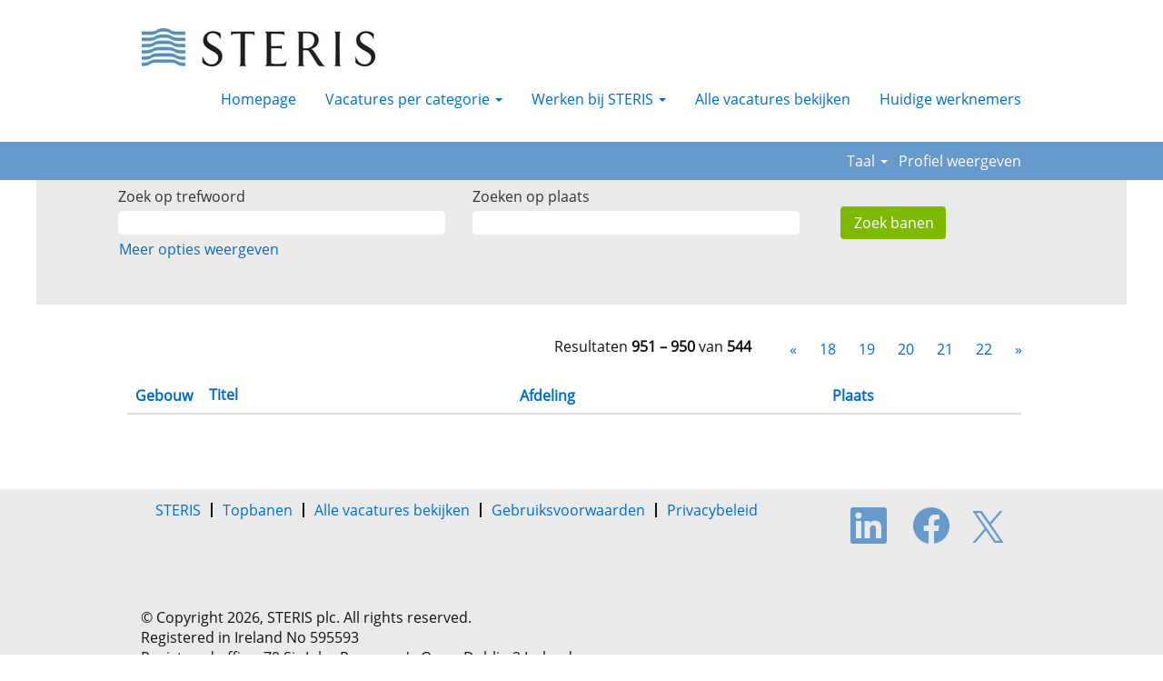

--- FILE ---
content_type: text/html;charset=UTF-8
request_url: https://careers.steris.com/search/?q&sortColumn=referencedate&sortDirection=desc&startrow=950&locale=nl_NL
body_size: 46446
content:
<!DOCTYPE html>
<html class="html5" xml:lang="nl-NL" lang="nl-NL" xmlns="http://www.w3.org/1999/xhtml">

        <head>
            <meta http-equiv="X-UA-Compatible" content="IE=edge,chrome=1" />
            <meta http-equiv="Content-Type" content="text/html;charset=UTF-8" />
            <meta http-equiv="Content-Type" content="text/html; charset=utf-8" />
                <meta name="viewport" content="width=device-width, initial-scale=1.0" />
                        <link type="text/css" class="keepscript" rel="stylesheet" href="https://careers.steris.com/platform/bootstrap/3.4.8_NES/css/bootstrap.min.css" />
                            <link type="text/css" rel="stylesheet" href="/platform/css/j2w/min/bootstrapV3.global.responsive.min.css?h=906dcb68" />
                            <link type="text/css" rel="stylesheet" href="/platform/csb/css/navbar-fixed-top.css" />
                <script type="text/javascript" src="https://performancemanager4.successfactors.com/verp/vmod_v1/ui/extlib/jquery_3.5.1/jquery.js"></script>
                <script type="text/javascript" src="https://performancemanager4.successfactors.com/verp/vmod_v1/ui/extlib/jquery_3.5.1/jquery-migrate.js"></script>
            <script type="text/javascript" src="/platform/js/jquery/jquery-migrate-1.4.1.js"></script>
                    <title>Steris Corporation: vacatures</title>

        <meta http-equiv="Content-Type" content="text/html; charset=utf-8" />
        <meta name="keywords" content=", Steris Corporation Vacatures" />
        <meta name="description" content="Vind  bij Steris Corporation" />
        <link rel="canonical" href="https://careers.steris.com/search/" />
            <meta name="robots" content="noindex" />
                <link type="text/css" rel="stylesheet" href="//rmkcdn.successfactors.com/2168c10a/0308d17c-75ca-459a-9f30-b.css" />
                            <link type="text/css" rel="stylesheet" href="/platform/csb/css/header1.css?h=906dcb68" />
                            <link type="text/css" rel="stylesheet" href="/platform/css/j2w/min/sitebuilderframework.min.css?h=906dcb68" />
                            <link type="text/css" rel="stylesheet" href="/platform/css/j2w/min/BS3ColumnizedSearch.min.css?h=906dcb68" />
                            <link type="text/css" rel="stylesheet" href="/platform/fontawesome4.7/css/font-awesome-4.7.0.min.css?h=906dcb68" /><!-- Global site tag (gtag.js) - Google Analytics -->
<script async src="https://www.googletagmanager.com/gtag/js?id=UA-109298693-2"></script>
<script>
  window.dataLayer = window.dataLayer || [];
  function gtag(){dataLayer.push(arguments);}
  gtag('js', new Date());

  gtag('config', 'UA-109298693-2');
</script>

<script src="https://app.brazenconnect.com/js/brazen-chat-widget-loader.js" 
              id="brazenChatWidgetScript" 
              data-salesforce-id="12650"
              data-mode="EVENT">
</script>



        <link rel="shortcut icon" href="//rmkcdn.successfactors.com/2168c10a/4bb38ec4-ebef-4da3-a49e-1.png" type="image/x-icon" />
            <style id="antiClickjack" type="text/css">body{display:none !important;}</style>
            <script type="text/javascript" id="antiClickJackScript">
                if (self === top) {
                    var antiClickjack = document.getElementById("antiClickjack");
                    antiClickjack.parentNode.removeChild(antiClickjack);
                } else {
                    top.location = self.location;
                }
            </script>
        </head>

        <body class="coreCSB search-page body   body" id="body">

        <div id="outershell" class="outershell">

    <div id="header" class="header headermain navbar navbar-default navbar-fixed-top" role="banner">
            <div id="headerbordertop" class="headerbordertop"></div>
        <script type="text/javascript">
            //<![CDATA[
            $(function()
            {
                /* Using 'skipLinkSafari' to include CSS styles specific to Safari. */
                if (navigator.userAgent.indexOf('Safari') != -1 && navigator.userAgent.indexOf('Chrome') == -1) {
                    $("#skipLink").attr('class', 'skipLinkSafari');
                }
            });
            //]]>
             $(document).ready(function() {
                $("#skipLink").click(function (e) {
                    e.preventDefault();
                    $("#content").focus().css('outline','none');
                    var offset = $(':target').offset();
                    var fixedHeaderHeight = $("#header").innerHeight();
                    var scrollto = offset.top - fixedHeaderHeight;
                    $('html, body').animate({scrollTop:scrollto}, 0);
                });
              });

        </script>
        <div id="skip">
            <a href="#content" id="skipLink" class="skipLink" title="Verdergaan naar primaire inhoud"><span>Verdergaan naar primaire inhoud</span></a>
        </div>

        <div class="limitwidth">
            <div class="menu desktop upper">
                <div class="inner" role="navigation" aria-label="Koptekst Menu">
                        <a href="https://careers.steris.com/?locale=nl_NL" title="Carrières bij STERIS" style="display:inline-block">
                            <img class="logo" src="//rmkcdn.successfactors.com/2168c10a/ba3505e1-b0a1-46f4-8e5e-6.jpg" alt="Carrières bij STERIS" />
                        </a>
                    <ul class="nav nav-pills" role="list">
        <li><a href="/" title="Homepage">Homepage</a></li>
        <li class="dropdown">
            <a id="header1top1MenuButton" class="dropdown-toggle" data-toggle="dropdown" href="#" role="button" aria-expanded="false" title="Vacatures per categorie" aria-controls="header1top1">
                Vacatures per categorie <b class="caret"></b>
            </a>
            <ul class="dropdown-menu company-dropdown headerdropdown" id="header1top1" role="menu" aria-labelledby="header1top1MenuButton">
                        <li role="none"><a role="menuitem" href="/go/Bedrijfskunde-en-Management-Jobs/4368700/" title="Vacatures in bedrijfsadministratie en -management">Vacatures in bedrijfsadministratie en -management</a></li>
                        <li role="none"><a role="menuitem" href="/go/Klantenondersteuning-Jobs/4366400/" title="Vacatures in Klantenondersteuning">Vacatures in Klantenondersteuning</a></li>
                        <li role="none"><a role="menuitem" href="/go/Engineering-&amp;-wetenschappelijke-banen/4378100/" title="Technische en wetenschappelijke vacatures">Technische en wetenschappelijke vacatures</a></li>
                        <li role="none"><a role="menuitem" href="/go/Field-Service-&amp;-reparatie-banen/4378600/" title="Vacatures in buitendienstonderhoud en -reparatie">Vacatures in buitendienstonderhoud en -reparatie</a></li>
                        <li role="none"><a role="menuitem" href="/go/Stages-&amp;-afgestudeerden/4372000/" title="Programma voor stages en afgestudeerden">Programma voor stages en afgestudeerden</a></li>
                        <li role="none"><a role="menuitem" href="/go/Productie%2C-operaties-en-supply-chain-banen/4370200/" title="Vacatures in de productie, toeleveringsketen en operationele functies">Vacatures in de productie, toeleveringsketen en operationele functies</a></li>
                        <li role="none"><a role="menuitem" href="/go/Kwaliteits-en-procesverbetering-banen/4366600/" title="Vacatures in kwaliteit- en procesverbetering">Vacatures in kwaliteit- en procesverbetering</a></li>
                        <li role="none"><a role="menuitem" href="/go/Verkoop-en-marketing-banen/4376200/" title="Verkoop- en marketingvacatures">Verkoop- en marketingvacatures</a></li>
                        <li role="none"><a role="menuitem" href="/go/Banen-voor-steriele-verwerking-en-klinische-ondersteuning/4368600/" title="Vacatures in steriele verwerking en klinische ondersteuning">Vacatures in steriele verwerking en klinische ondersteuning</a></li>
                        <li role="none"><a role="menuitem" href="/go/Reizende-banen/4370900/" title="Vacatures voor functies waarvoor gereisd moet worden">Vacatures voor functies waarvoor gereisd moet worden</a></li>
            </ul>
        </li>
        <li class="dropdown">
            <a id="header1top2MenuButton" class="dropdown-toggle" data-toggle="dropdown" href="#" role="button" aria-expanded="false" title="Werken bij STERIS" aria-controls="header1top2">
                Werken bij STERIS <b class="caret"></b>
            </a>
            <ul class="dropdown-menu company-dropdown headerdropdown" id="header1top2" role="menu" aria-labelledby="header1top2MenuButton">
                        <li role="none"><a role="menuitem" href="/content/Life-at-STERIS/?locale=nl_NL" title="Het leven bij STERIS" tabindex="0">Het leven bij STERIS</a></li>
                        <li role="none"><a role="menuitem" href="/content/Our-Story/?locale=nl_NL" title="Ons verhaal" tabindex="1">Ons verhaal</a></li>
                        <li role="none"><a role="menuitem" href="/content/Making-a-Difference/?locale=nl_NL" title="Een verschil maken" tabindex="2">Een verschil maken</a></li>
                        <li role="none"><a role="menuitem" href="/content/Our-Locations/?locale=nl_NL" title="Onze locaties" tabindex="3">Onze locaties</a></li>
            </ul>
        </li>
        <li><a href="https://careers.steris.com/search" title="Alle vacatures bekijken">Alle vacatures bekijken</a></li>
        <li><a href="https://performancemanager4.successfactors.com/sf/careers/jobsearch?bplte_company=steriscorpP#&amp;loginMethod=SSO" title="Huidige werknemers">Huidige werknemers</a></li>
                    </ul>
                </div>
            </div>
        </div>

        <div class="menu mobile upper">
                <a href="https://careers.steris.com/?locale=nl_NL" title="Carrières bij STERIS">
                    <img class="logo" src="//rmkcdn.successfactors.com/2168c10a/ba3505e1-b0a1-46f4-8e5e-6.jpg" alt="Carrières bij STERIS" />
                </a>
            <div class="nav">
                    <div class="dropdown mobile-search">
                        <button id="searchToggleBtn" type="button" title="Zoeken" aria-label="Zoeken" class="dropdown-toggle" data-toggle="collapse" data-target="#searchSlideNav"><span class="mobilelink fa fa-search"></span></button>
                        <div id="searchSlideNav" class="dropdown-menu search-collapse">

        <div class="well well-small searchwell">
            <form class="form-inline jobAlertsSearchForm" name="keywordsearch" method="get" action="/search/" xml:lang="nl-NL" lang="nl-NL" style="margin: 0;" role="search">
                <input name="createNewAlert" type="hidden" value="false" />
                <div class="container-fluid">
                    <div class="row columnizedSearchForm">
                        <div class="column col-md-9">
                            <div class="fieldContainer row">
                                    <div class="col-md-6 rd-keywordsearch">
                                            <span class="lbl" aria-hidden="true">Zoek op trefwoord</span>

                                        <i class="keywordsearch-icon"></i>
                                        <input type="text" class="keywordsearch-q columnized-search" name="q" maxlength="50" aria-label="Zoek op trefwoord" />

                                    </div>
                                    <div class="col-md-6 rd-locationsearch">
                                            <span class="lbl" aria-hidden="true">Zoeken op plaats</span>

                                        <i class="locationsearch-icon"></i>
                                        <input type="text" class="keywordsearch-locationsearch columnized-search" name="locationsearch" maxlength="50" aria-label="Zoeken op plaats" />
                                    </div>
                            </div>
                        </div>
                        <div class="rd-searchbutton col-md-2">
                            <div class="row emptylabelsearchspace labelrow">
                                 
                            </div>
                            <div class="row">
                                <div class="col-md-12 col-sm-12 col-xs-12 search-submit">
                                            <input type="submit" class="btn keywordsearch-button" value="Zoek banen" />
                                </div>
                            </div>
                        </div>
                    </div>

                </div>
            </form>
        </div>
                        </div>
                    </div>
                <div class="dropdown mobile-nav">
                    <a id="hamburgerToggleBtn" href="#" title="Menu" aria-label="Menu" class="dropdown-toggle" aria-controls="nav-collapse-design1" aria-expanded="false" role="button" data-toggle="collapse" data-target="#nav-collapse-design1"><span class="mobilelink fa fa-bars"></span></a>
                    <ul id="nav-collapse-design1" class="dropdown-menu nav-collapse">
        <li><a href="/" title="Homepage">Homepage</a></li>
        <li class="dropdown">
            <a id="header1bot1MenuButton" class="dropdown-toggle" data-toggle="dropdown" href="#" role="button" aria-expanded="false" title="Vacatures per categorie" aria-controls="header1bot1">
                Vacatures per categorie <b class="caret"></b>
            </a>
            <ul class="dropdown-menu company-dropdown headerdropdown" id="header1bot1" role="menu" aria-labelledby="header1bot1MenuButton">
                        <li role="none"><a role="menuitem" href="/go/Bedrijfskunde-en-Management-Jobs/4368700/" title="Vacatures in bedrijfsadministratie en -management">Vacatures in bedrijfsadministratie en -management</a></li>
                        <li role="none"><a role="menuitem" href="/go/Klantenondersteuning-Jobs/4366400/" title="Vacatures in Klantenondersteuning">Vacatures in Klantenondersteuning</a></li>
                        <li role="none"><a role="menuitem" href="/go/Engineering-&amp;-wetenschappelijke-banen/4378100/" title="Technische en wetenschappelijke vacatures">Technische en wetenschappelijke vacatures</a></li>
                        <li role="none"><a role="menuitem" href="/go/Field-Service-&amp;-reparatie-banen/4378600/" title="Vacatures in buitendienstonderhoud en -reparatie">Vacatures in buitendienstonderhoud en -reparatie</a></li>
                        <li role="none"><a role="menuitem" href="/go/Stages-&amp;-afgestudeerden/4372000/" title="Programma voor stages en afgestudeerden">Programma voor stages en afgestudeerden</a></li>
                        <li role="none"><a role="menuitem" href="/go/Productie%2C-operaties-en-supply-chain-banen/4370200/" title="Vacatures in de productie, toeleveringsketen en operationele functies">Vacatures in de productie, toeleveringsketen en operationele functies</a></li>
                        <li role="none"><a role="menuitem" href="/go/Kwaliteits-en-procesverbetering-banen/4366600/" title="Vacatures in kwaliteit- en procesverbetering">Vacatures in kwaliteit- en procesverbetering</a></li>
                        <li role="none"><a role="menuitem" href="/go/Verkoop-en-marketing-banen/4376200/" title="Verkoop- en marketingvacatures">Verkoop- en marketingvacatures</a></li>
                        <li role="none"><a role="menuitem" href="/go/Banen-voor-steriele-verwerking-en-klinische-ondersteuning/4368600/" title="Vacatures in steriele verwerking en klinische ondersteuning">Vacatures in steriele verwerking en klinische ondersteuning</a></li>
                        <li role="none"><a role="menuitem" href="/go/Reizende-banen/4370900/" title="Vacatures voor functies waarvoor gereisd moet worden">Vacatures voor functies waarvoor gereisd moet worden</a></li>
            </ul>
        </li>
        <li class="dropdown">
            <a id="header1bot2MenuButton" class="dropdown-toggle" data-toggle="dropdown" href="#" role="button" aria-expanded="false" title="Werken bij STERIS" aria-controls="header1bot2">
                Werken bij STERIS <b class="caret"></b>
            </a>
            <ul class="dropdown-menu company-dropdown headerdropdown" id="header1bot2" role="menu" aria-labelledby="header1bot2MenuButton">
                        <li role="none"><a role="menuitem" href="/content/Life-at-STERIS/?locale=nl_NL" title="Het leven bij STERIS" tabindex="0">Het leven bij STERIS</a></li>
                        <li role="none"><a role="menuitem" href="/content/Our-Story/?locale=nl_NL" title="Ons verhaal" tabindex="1">Ons verhaal</a></li>
                        <li role="none"><a role="menuitem" href="/content/Making-a-Difference/?locale=nl_NL" title="Een verschil maken" tabindex="2">Een verschil maken</a></li>
                        <li role="none"><a role="menuitem" href="/content/Our-Locations/?locale=nl_NL" title="Onze locaties" tabindex="3">Onze locaties</a></li>
            </ul>
        </li>
        <li><a href="https://careers.steris.com/search" title="Alle vacatures bekijken">Alle vacatures bekijken</a></li>
        <li><a href="https://performancemanager4.successfactors.com/sf/careers/jobsearch?bplte_company=steriscorpP#&amp;loginMethod=SSO" title="Huidige werknemers">Huidige werknemers</a></li>
                    </ul>
                </div>
            </div>
        </div>
        <div class="lower headersubmenu">
            <div class="inner limitwidth">
                <div class="links">
                        <div id="langListContainer" class="language node dropdown header-one headerlocaleselector">
        <a id="langDropDownToggleBtn" class="dropdown-toggle languageselector" role="button" aria-expanded="false" data-toggle="dropdown" href="#" aria-controls="langListDropDown">Taal <span class="caret"></span></a>
        <ul id="langListDropDown" role="menu" aria-labelledby="langDropDownToggleBtn" class="dropdown-menu company-dropdown headerdropdown">
                <li role="none">
                    <a role="menuItem" href="https://careers.steris.com/search/?q&amp;sortColumn=referencedate&amp;sortDirection=desc&amp;startrow=950&amp;locale=bs_BS" lang="bs-BS">Bahasa Melayu (Malaysia)</a>
                </li>
                <li role="none">
                    <a role="menuItem" href="https://careers.steris.com/search/?q&amp;sortColumn=referencedate&amp;sortDirection=desc&amp;startrow=950&amp;locale=cs_CZ" lang="cs-CZ">Ceština (Ceská republika)</a>
                </li>
                <li role="none">
                    <a role="menuItem" href="https://careers.steris.com/search/?q&amp;sortColumn=referencedate&amp;sortDirection=desc&amp;startrow=950&amp;locale=de_DE" lang="de-DE">Deutsch (Deutschland)</a>
                </li>
                <li role="none">
                    <a role="menuItem" href="https://careers.steris.com/search/?q&amp;sortColumn=referencedate&amp;sortDirection=desc&amp;startrow=950&amp;locale=el_GR" lang="el-GR">Ελληνικά (Ελλάδα)</a>
                </li>
                <li role="none">
                    <a role="menuItem" href="https://careers.steris.com/search/?q&amp;sortColumn=referencedate&amp;sortDirection=desc&amp;startrow=950&amp;locale=en_GB" lang="en-GB">English (United Kingdom)</a>
                </li>
                <li role="none">
                    <a role="menuItem" href="https://careers.steris.com/search/?q&amp;sortColumn=referencedate&amp;sortDirection=desc&amp;startrow=950&amp;locale=en_US" lang="en-US">English (United States)</a>
                </li>
                <li role="none">
                    <a role="menuItem" href="https://careers.steris.com/search/?q&amp;sortColumn=referencedate&amp;sortDirection=desc&amp;startrow=950&amp;locale=es_ES" lang="es-ES">Español (España)</a>
                </li>
                <li role="none">
                    <a role="menuItem" href="https://careers.steris.com/search/?q&amp;sortColumn=referencedate&amp;sortDirection=desc&amp;startrow=950&amp;locale=es_MX" lang="es-MX">Español (México)</a>
                </li>
                <li role="none">
                    <a role="menuItem" href="https://careers.steris.com/search/?q&amp;sortColumn=referencedate&amp;sortDirection=desc&amp;startrow=950&amp;locale=fi_FI" lang="fi-FI">Suomi (Suomen tasavalta)</a>
                </li>
                <li role="none">
                    <a role="menuItem" href="https://careers.steris.com/search/?q&amp;sortColumn=referencedate&amp;sortDirection=desc&amp;startrow=950&amp;locale=fr_CA" lang="fr-CA">Français (Canada)</a>
                </li>
                <li role="none">
                    <a role="menuItem" href="https://careers.steris.com/search/?q&amp;sortColumn=referencedate&amp;sortDirection=desc&amp;startrow=950&amp;locale=fr_FR" lang="fr-FR">Français (France)</a>
                </li>
                <li role="none">
                    <a role="menuItem" href="https://careers.steris.com/search/?q&amp;sortColumn=referencedate&amp;sortDirection=desc&amp;startrow=950&amp;locale=it_IT" lang="it-IT">Italiano (Italia)</a>
                </li>
                <li role="none">
                    <a role="menuItem" href="https://careers.steris.com/search/?q&amp;sortColumn=referencedate&amp;sortDirection=desc&amp;startrow=950&amp;locale=ja_JP" lang="ja-JP">日本語 (日本)</a>
                </li>
                <li role="none">
                    <a role="menuItem" href="https://careers.steris.com/search/?q&amp;sortColumn=referencedate&amp;sortDirection=desc&amp;startrow=950&amp;locale=nl_NL" lang="nl-NL">Nederlands (Nederland)</a>
                </li>
                <li role="none">
                    <a role="menuItem" href="https://careers.steris.com/search/?q&amp;sortColumn=referencedate&amp;sortDirection=desc&amp;startrow=950&amp;locale=pt_BR" lang="pt-BR">Português (Brasil)</a>
                </li>
                <li role="none">
                    <a role="menuItem" href="https://careers.steris.com/search/?q&amp;sortColumn=referencedate&amp;sortDirection=desc&amp;startrow=950&amp;locale=pt_PT" lang="pt-PT">Português (Portugal)</a>
                </li>
                <li role="none">
                    <a role="menuItem" href="https://careers.steris.com/search/?q&amp;sortColumn=referencedate&amp;sortDirection=desc&amp;startrow=950&amp;locale=sk_SK" lang="sk-SK">Slovencina (Slovensko)</a>
                </li>
                <li role="none">
                    <a role="menuItem" href="https://careers.steris.com/search/?q&amp;sortColumn=referencedate&amp;sortDirection=desc&amp;startrow=950&amp;locale=sl_SI" lang="sl-SI">Slovenščina (Slovenija)</a>
                </li>
                <li role="none">
                    <a role="menuItem" href="https://careers.steris.com/search/?q&amp;sortColumn=referencedate&amp;sortDirection=desc&amp;startrow=950&amp;locale=th_TH" lang="th-TH">ภาษาไทย (ประเทศไทย)</a>
                </li>
                <li role="none">
                    <a role="menuItem" href="https://careers.steris.com/search/?q&amp;sortColumn=referencedate&amp;sortDirection=desc&amp;startrow=950&amp;locale=zh_CN" lang="zh-CN">简体中文 (中国大陆)</a>
                </li>
                <li role="none">
                    <a role="menuItem" href="https://careers.steris.com/search/?q&amp;sortColumn=referencedate&amp;sortDirection=desc&amp;startrow=950&amp;locale=zh_HK" lang="zh-HK">繁體中文 (香港)</a>
                </li>
        </ul>
                        </div>
                        <div class="profile node">
			<div class="profileWidget">
					<a href="#" onclick="j2w.TC.handleViewProfileAction(event)" xml:lang="nl-NL" lang="nl-NL" style=" ">Profiel weergeven</a>
			</div>
                        </div>





                </div>
            </div>
        </div>
    </div>
    <style type="text/css">
        #content {
            padding-top: 2px;
        }
    </style>

    <script type="text/javascript" classhtmlattribute="keepscript" src="/platform/js/j2w/j2w.bootstrap.collapse.js"></script>
    <script type="text/javascript" classhtmlattribute="keepscript" src="/platform/js/j2w/j2w.bootstrap.dropdown.js"></script>
        
        <script type="text/javascript">
            //<![CDATA[
                $(document).on('resizeFixedHeader', function () {
                    $('#fixedHeaderInlineStyle').remove();
                    $("<style type='text/css' id='fixedHeaderInlineStyle'>@media only screen and (min-width: 767px) { body { padding-top: " + $('#header').outerHeight(true) + "px;} }</style>").appendTo("head");
                }).trigger('resizeFixedHeader');
                $(window).on( "ready", function() {
                    $(document).trigger('resizeFixedHeader');
                });
                $(window).on( "load", function() {
                    $(document).trigger('resizeFixedHeader');
                });
            //]]>
        </script>
            <div id="innershell" class="innershell">
                <div id="content" tabindex="-1" class="content" role="main">
                    <div class="inner">
            <div class="breadcrumbtrail">
                <nav aria-label="Navigatiepad">
                    <ul class="breadcrumb">
                        <li><a href="/">Home</a></li>
                                        <li aria-hidden="true"><span class="divider">|</span></li>
                                        <li class="active" aria-current="page"> op Steris Corporation<span class="sr-only">(huidige pagina)</span></li>
                    </ul>
                </nav>
            </div>
            <h1 class="keyword-title">Zoekresultaten voor<span class="securitySearchQuery"> "".</span>
            </h1>
            <div id="noresults" xml:lang="nl-NL" lang="nl-NL" class="alert alert-block">
                    <div id="attention">
                        <img id="attention-img" src="/platform/images/attention.png" alt="Let op!" border="0" /><label>Er zijn momenteel geen vacatures die matchen met "<span class='attention securitySearchString'></span>".</label>
                    </div>
                        <div id="noresults-message"><label>De 544 meest recente banen die door Steris Corporation zijn geplaatst, worden hieronder voor u weergegeven.</label>
                        </div>
            </div>
        <div id="search-wrapper">

        <div class="well well-small searchwell">
            <form class="form-inline jobAlertsSearchForm" name="keywordsearch" method="get" action="/search/" xml:lang="nl-NL" lang="nl-NL" style="margin: 0;" role="search">
                <input name="createNewAlert" type="hidden" value="false" />
                <div class="container-fluid">
                    <div class="row columnizedSearchForm">
                        <div class="column col-md-9">
                            <div class="fieldContainer row">
                                    <div class="col-md-6 rd-keywordsearch">
                                            <span class="lbl" aria-hidden="true">Zoek op trefwoord</span>

                                        <i class="keywordsearch-icon"></i>
                                        <input type="text" class="keywordsearch-q columnized-search" name="q" maxlength="50" aria-label="Zoek op trefwoord" />

                                    </div>
                                    <div class="col-md-6 rd-locationsearch">
                                            <span class="lbl" aria-hidden="true">Zoeken op plaats</span>

                                        <i class="locationsearch-icon"></i>
                                        <input type="text" class="keywordsearch-locationsearch columnized-search" name="locationsearch" maxlength="50" aria-label="Zoeken op plaats" />
                                    </div>
                            </div>
                                <div class="row optionsLink optionsLink-padding">
            <span>
                
                <a href="javascript:void(0)" rel="advance" role="button" id="options-search" class="search-option-link btn-link" aria-controls="moreOptionsDiv" data-toggle="collapse" aria-expanded="false" data-moreOptions="Meer opties weergeven" data-lessOptions="Minder opties weergeven" data-target=".optionsDiv">Meer opties weergeven</a>
            </span>
                                </div>
            <div>
                <div id="moreOptionsDiv" style="" class="optionsDiv collapse">

                    <div id="optionsFacetLoading" class="optionsFacetLoading" aria-live="assertive">
                            <span>Laden...</span>
                    </div>
                    <div id="optionsFacetValues" class="optionsFacetValues" style="display:none" tabindex="-1">
                        <hr aria-hidden="true" />
                        <div id="newFacets" style="padding-bottom: 5px" class="row">
                                <div class="optionsFacet col-md-4">
                                    <div class="row">
                                        <label id="optionsFacetsDD_department_label" class="optionsFacet optionsFacet-label" for="optionsFacetsDD_department">
                                            Categorie
                                        </label>
                                    </div>
                                    <select id="optionsFacetsDD_department" name="optionsFacetsDD_department" class="optionsFacet-select optionsFacetsDD_department form-control-100">
                                        <option value="">Alle</option>
                                    </select>
                                </div>
                                <div class="optionsFacet col-md-4">
                                    <div class="row">
                                        <label id="optionsFacetsDD_country_label" class="optionsFacet optionsFacet-label" for="optionsFacetsDD_country">
                                            Land/regio
                                        </label>
                                    </div>
                                    <select id="optionsFacetsDD_country" name="optionsFacetsDD_country" class="optionsFacet-select optionsFacetsDD_country form-control-100">
                                        <option value="">Alle</option>
                                    </select>
                                </div>
                                <div class="optionsFacet col-md-4">
                                    <div class="row">
                                        <label id="optionsFacetsDD_customfield4_label" class="optionsFacet optionsFacet-label" for="optionsFacetsDD_customfield4">
                                            Aangepast veld 4
                                        </label>
                                    </div>
                                    <select id="optionsFacetsDD_customfield4" name="optionsFacetsDD_customfield4" class="optionsFacet-select optionsFacetsDD_customfield4 form-control-100">
                                        <option value="">Alle</option>
                                    </select>
                                </div>
                        </div>
                    </div>
                </div>
            </div>
                        </div>
                        <div class="rd-searchbutton col-md-2">
                            <div class="row emptylabelsearchspace labelrow">
                                 
                            </div>
                            <div class="row">
                                <div class="col-md-12 col-sm-12 col-xs-12 search-submit">
                                            <input type="submit" class="btn keywordsearch-button" value="Zoek banen" />
                                </div>
                            </div>
                        </div>
                    </div>

                </div>
            </form>
        </div>
                    <div class="row clearfix">
            <div id="sharingwidget"></div>
                    </div>
        </div>
                <div class="pagination-top clearfix">

        <div class="paginationShell clearfix" xml:lang="nl-NL" lang="nl-NL">
                    <div class="well well-lg pagination-well pagination">
                        <div class="pagination-label-row">
                            <span class="paginationLabel" aria-label="Resultaten 951 – 950">Resultaten <b>951 – 950</b> van <b>544</b></span>
                            <span class="srHelp" style="font-size:0px">Pagina 39 van 22</span>
                        </div>
                            <ul class="pagination">
                                <li><a class="paginationItemFirst" href="?q=&amp;sortColumn=referencedate&amp;sortDirection=desc" title="Eerste pagina"><span aria-hidden="true">«</span></a></li>
                                            <li class="hidden-phone"><a href="?q=&amp;sortColumn=referencedate&amp;sortDirection=desc&amp;startrow=425" rel="nofollow" title="Pagina 18">18</a></li>
                                            <li class=" "><a href="?q=&amp;sortColumn=referencedate&amp;sortDirection=desc&amp;startrow=450" rel="nofollow" title="Pagina 19">19</a></li>
                                            <li class=" "><a href="?q=&amp;sortColumn=referencedate&amp;sortDirection=desc&amp;startrow=475" rel="nofollow" title="Pagina 20">20</a></li>
                                            <li class=" "><a href="?q=&amp;sortColumn=referencedate&amp;sortDirection=desc&amp;startrow=500" rel="nofollow" title="Pagina 21">21</a></li>
                                            <li class=" "><a href="?q=&amp;sortColumn=referencedate&amp;sortDirection=desc&amp;startrow=525" rel="nofollow" title="Pagina 22">22</a></li>
                                <li><a class="paginationItemLast" href="?q=&amp;sortColumn=referencedate&amp;sortDirection=desc&amp;startrow=525" rel="nofollow" title="Laatste pagina"><span aria-hidden="true">»</span></a></li>
                            </ul>
                    </div>
        </div>
                </div>

            <div class="searchResultsShell">
				<table id="searchresults" class="searchResults full table table-striped table-hover" cellpadding="0" cellspacing="0" aria-label="Zoekresultaten voor . Pagina 39 van 22, resultaten 951 t/m 950 van 544">
					<thead>
                            <tr id="search-results-header">
											<th id="hdrFacility" aria-sort="none" scope="col" width="8%" class="hidden-phone">
												<span class="jobFacility">
													<a id="hdrFacilityButton" role="button" href="/search/?q=&amp;sortColumn=sort_facility&amp;sortDirection=desc#hdrFacilityButton">Gebouw
													</a>
												</span>
											</th>
											<th id="hdrTitle" aria-sort="none" scope="col" width="35%">
												<span class="jobTitle">
													<a id="hdrTitleButton" class="jobTitle sort" role="button" href="/search/?q=&amp;sortColumn=sort_title&amp;sortDirection=desc#hdrTitleButton">Titel
													</a>
												</span>
											</th>
											<th id="hdrDepartment" aria-sort="none" scope="col" width="35%" class="hidden-phone">
												<span class="jobDepartment">
													<a id="hdrDepartmentButton" role="button" href="/search/?q=&amp;sortColumn=sort_department&amp;sortDirection=desc#hdrDepartmentButton">Afdeling
													</a>
												</span>
											</th>
											<th id="hdrLocation" aria-sort="none" scope="col" width="22%" class="hidden-phone">
												<span class="jobLocation">
													<a id="hdrLocationButton" role="button" class="jobLocation sort" href="/search/?q=&amp;sortColumn=sort_location&amp;sortDirection=desc#hdrLocationButton">Plaats
													</a>
												</span>
											</th>
									<td class="hidden-phone"></td>
                            </tr>
                    </thead>
                    <tbody>
                    </tbody>

                </table>
            </div>

            <script src="/platform/js/jquery/jquery.watermark.js" type="text/javascript"></script>
            <script type="text/javascript">jQuery(function($){$('#facility').watermark('Gebouw');
$('#title').watermark('Titel');
$('#department').watermark('Afdeling');
$('#location').watermark('Plaats');
$('#title').watermark('Titel');
$('#location').watermark('Plaats');
$('#date').watermark('Datum (dd-MM-y)');
$('#distance').watermark('');
});
            </script>
            <div class="row">
            </div>
                    </div>
                </div>
            </div>

    <div id="footer" role="contentinfo">
        <div id="footerRowTop" class="footer footerRow">
            <div class="container ">

    <div id="footerInnerLinksSocial" class="row">
        <ul class="inner links" role="list">
                    <li><a href="https://www.steris.com/" title="STERIS" target="_blank">STERIS</a></li>
                    <li><a href="/topjobs/" title="Topbanen">Topbanen</a></li>
                    <li><a href="https://careers.steris.com/search" title="Alle vacatures bekijken">Alle vacatures bekijken</a></li>
                    <li><a href="https://www.steris.com/about/business/terms.cfm" title="Gebruiksvoorwaarden" target="_blank">Gebruiksvoorwaarden</a></li>
                    <li><a href="https://www.steris.com/about/business/privacy.cfm" title="Privacybeleid" target="_blank">Privacybeleid</a></li>
        </ul>
            <div class="rightfloat">
                    <ul class="disclaimer social-links" role="list">
                                <li class="social-icons">
                                        <a href="https://www.linkedin.com/company/7851/" class="social-icon btn-linkedin" target="_blank" aria-label="Volg ons op LinkedIn" aria-description="Opent in een nieuw tabblad." title="linkedin">
                                            <svg width="48px" height="48px" viewBox="0 0 48 48">
                                                <path fill="#6699cc" id="linkedin1" d="M41,4.1H7A2.9,2.9,0,0,0,4,7V41.1A2.9,2.9,0,0,0,7,44H41a2.9,2.9,0,0,0,2.9-2.9V7A2.9,2.9,0,0,0,41,4.1Zm-25.1,34h-6v-19h6Zm-3-21.6A3.5,3.5,0,0,1,9.5,13a3.4,3.4,0,0,1,6.8,0A3.5,3.5,0,0,1,12.9,16.5ZM38,38.1H32.1V28.8c0-2.2,0-5-3.1-5s-3.5,2.4-3.5,4.9v9.4H19.6v-19h5.6v2.6h.1a6.2,6.2,0,0,1,5.6-3.1c6,0,7.1,3.9,7.1,9.1Z"></path>
                                            </svg>
                                    </a>
                                </li>
                                <li class="social-icons">
                                        <a href="https://www.facebook.com/STERIS/" class="social-icon btn-facebook" target="_blank" aria-label="Bezoek onze Facebookpagina" aria-description="Opent in een nieuw tabblad." title="facebook">
                                            <svg width="48px" height="48px" viewBox="0 0 24 24">
                                                <path fill="#6699cc" id="facebook1" d="M12 2.03998C6.5 2.03998 2 6.52998 2 12.06C2 17.06 5.66 21.21 10.44 21.96V14.96H7.9V12.06H10.44V9.84998C10.44 7.33998 11.93 5.95998 14.22 5.95998C15.31 5.95998 16.45 6.14998 16.45 6.14998V8.61998H15.19C13.95 8.61998 13.56 9.38998 13.56 10.18V12.06H16.34L15.89 14.96H13.56V21.96C15.9164 21.5878 18.0622 20.3855 19.6099 18.57C21.1576 16.7546 22.0054 14.4456 22 12.06C22 6.52998 17.5 2.03998 12 2.03998Z"></path>
                                            </svg>
                                    </a>
                                </li>
                                <li class="social-icons">
                                        <a href="https://twitter.com/STERIScareers" class="social-icon btn-twitter" target="_blank" aria-label="Volg ons op X" aria-description="Opent in een nieuw tabblad." title="X">
                                            <svg width="35px" height="35px" viewBox="0 0 1200 1227">
                                                <path fill="#6699cc" id="SVGPath" d="M714.163 519.284L1160.89 0H1055.03L667.137 450.887L357.328 0H0L468.492 681.821L0 1226.37H105.866L515.491 750.218L842.672 1226.37H1200L714.137 519.284H714.163ZM569.165 687.828L521.697 619.934L144.011 79.6944H306.615L611.412 515.685L658.88 583.579L1055.08 1150.3H892.476L569.165 687.854V687.828Z"></path>
                                            </svg>
                                    </a>
                                </li>
                    </ul>
            </div>
        </div>
            </div>
        </div>

        <div id="footerRowBottom" class="footer footerRow">
            <div class="container ">
            </div>
        </div>
    </div>
        </div>
            <script class="keepscript" src="https://careers.steris.com/platform/bootstrap/3.4.8_NES/js/lib/dompurify/purify.min.js" type="text/javascript"></script>
            <script class="keepscript" src="https://careers.steris.com/platform/bootstrap/3.4.8_NES/js/bootstrap.min.js" type="text/javascript"></script><div id="footerRowBottom" class="footer footerRow">
            <div class="container ">
                    <p><left>© Copyright 2026, STERIS plc. All rights reserved.<br>Registered in Ireland No 595593<br>Registered office: 70 Sir John Rogerson's Quay, Dublin 2 Ireland</left></p>
            </div>

<script type="text/javascript">
_linkedin_partner_id = "1557834";
window._linkedin_data_partner_ids = window._linkedin_data_partner_ids || [];
window._linkedin_data_partner_ids.push(_linkedin_partner_id);
</script><script type="text/javascript">
(function(){var s = document.getElementsByTagName("script")[0];
var b = document.createElement("script");
b.type = "text/javascript";b.async = true;
b.src = "https://snap.licdn.com/li.lms-analytics/insight.min.js";
s.parentNode.insertBefore(b, s);})();
</script>
<noscript>
<img height="1" width="1" style="display:none;" alt="" src="https://px.ads.linkedin.com/collect/?pid=1557834&fmt=gif" />
</noscript>

		<script type="text/javascript">
		//<![CDATA[
			$(function() 
			{
				var ctid = '34fdf93b-809d-40af-9664-94f79a900752';
				var referrer = '';
				var landing = document.location.href;
				var brand = '';
				$.ajax({ url: '/services/t/l'
						,data: 'referrer='+ encodeURIComponent(referrer)
								+ '&ctid=' + ctid 
								+ '&landing=' + encodeURIComponent(landing)
								+ '&brand=' + brand
						,dataType: 'json'
						,cache: false
						,success: function(){}
				});
			});
		//]]>
		</script>
        <script type="text/javascript">
            //<![CDATA[
            $(function() {
                $('input:submit,button:submit').each(function(){
                    var submitButton = $(this);
                    if(submitButton.val() == '') submitButton.val('');
                });

                $('input, textarea').placeholder();
            });
            //]]>
        </script>
					<script type="text/javascript" src="/platform/js/localized/strings_nl_NL.js?h=906dcb68"></script>
					<script type="text/javascript" src="/platform/js/j2w/min/j2w.core.min.js?h=906dcb68"></script>
					<script type="text/javascript" src="/platform/js/j2w/min/j2w.tc.min.js?h=906dcb68"></script>

		<script type="text/javascript">
			//<![CDATA[
				j2w.init({
					"cookiepolicy"   : 1,
					"useSSL"         : true,
					"isUsingSSL"     : true,
					"isResponsive"   : true,
					"categoryId"     : 0,
					"siteTypeId"     : 1,
					"ssoCompanyId"   : 'steriscorpP',
					"ssoUrl"         : 'https://career4.successfactors.com',
					"passwordRegEx"  : '^(?=.{6,20}$)(?!.*(.)\\1{3})(?=.*([\\d]|[^\\w\\d\\s]))(?=.*[A-Za-z])(?!.*[\\u007F-\\uFFFF\\s])',
					"emailRegEx"     : '^(?![+])(?=([a-zA-Z0-9\\\'.+!_-])+[@]([a-zA-Z0-9]|[a-zA-Z0-9][a-zA-Z0-9.-]*[a-zA-Z0-9])[.]([a-zA-Z]){1,63}$)(?!.*[\\u007F-\\uFFFF\\s,])(?!.*[.]{2})',
					"hasATSUserID"	 : false,
					"useCASWorkflow" : true,
					"brand"          : "",
					"dpcsStateValid" : true
					,       'q'              : '',       'location'       : '',       'locationsearch' : '',       'geolocation'  : '',       'locale'         : 'nl_NL'
				});

				j2w.TC.init({
					"seekConfig" : {
						"url" : 'https\x3A\x2F\x2Fwww.seek.com.au\x2Fapi\x2Fiam\x2Foauth2\x2Fauthorize',
						"id"  : 'successfactors12',
						"advertiserid" : ''
					}
				});

				$.ajaxSetup({
					cache   : false,
					headers : {
						"X-CSRF-Token" : "45629ebf-a262-4e95-9607-f5e8b9163687"
					}
				});
			//]]>
		</script>
					<script type="text/javascript" src="/platform/js/search/search.js?h=906dcb68"></script>
					<script type="text/javascript" src="/platform/js/j2w/min/j2w.user.min.js?h=906dcb68"></script>
					<script type="text/javascript" src="/platform/js/j2w/min/j2w.agent.min.js?h=906dcb68"></script>
        
        <script type="text/javascript" src="/platform/js/jquery/js.cookie-2.2.1.min.js"></script>
        <script type="text/javascript" src="/platform/js/jquery/jquery.lightbox_me.js"></script>
        <script type="text/javascript" src="/platform/js/jquery/jquery.placeholder.2.0.7.min.js"></script>
        <script type="text/javascript" src="/js/override.js?locale=nl_NL&amp;i=1905242885"></script>
        <script type="text/javascript">
            const jobAlertSpans = document.querySelectorAll("[data-testid=jobAlertSpanText]");
            jobAlertSpans?.forEach((jobEl) => {
              jobEl.textContent = window?.jsStr?.tcjobresultscreatejobalertsdetailstext || "";
            });
        </script>
					<script type="text/javascript" src="/platform/js/j2w/min/j2w.apply.min.js?h=906dcb68"></script>
					<script type="text/javascript" src="/platform/js/j2w/min/options-search.min.js?h=906dcb68"></script>
            <script type="application/javascript">
                //<![CDATA[
                var j2w = j2w || {};
                j2w.search = j2w.search || {};
                j2w.search.options = {
                    isOpen: false,
                    facets: ["department","country","customfield4"],
                    showPicklistAllLocales : false
                };
                //]]>
            </script>
		</body>
    </html>